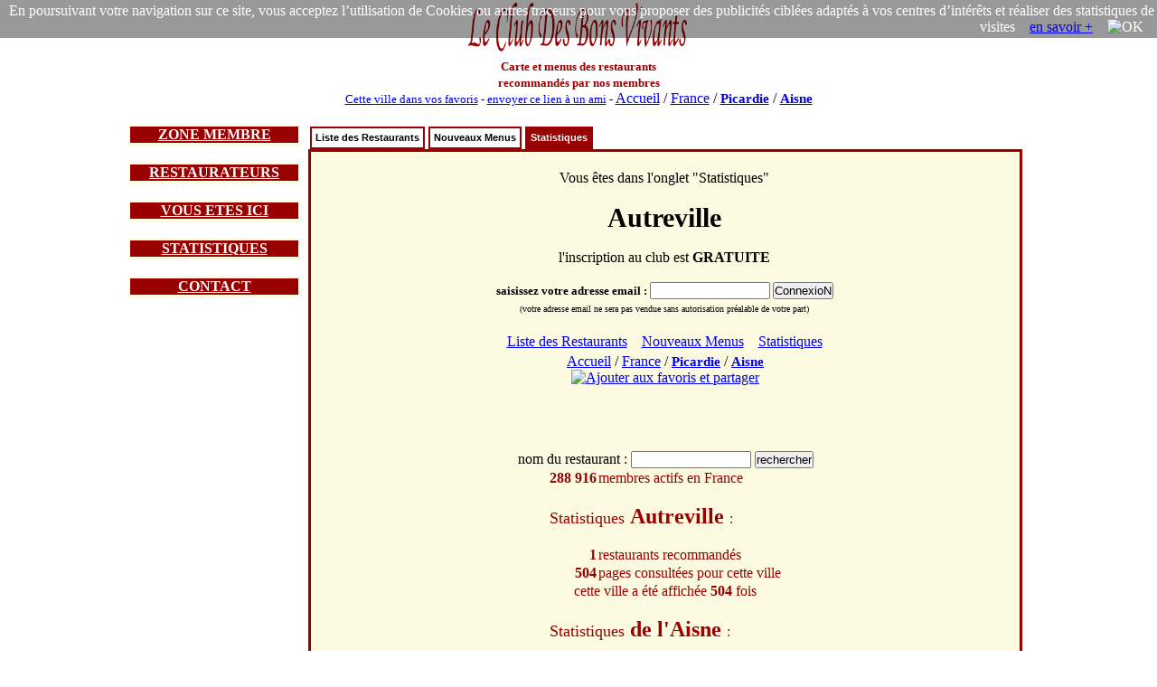

--- FILE ---
content_type: text/html; charset=iso-8859-1
request_url: https://www.leclubdesbonsvivants.com/restaurant/Picardie/Aisne/Autreville/statistiques.2.html
body_size: 5083
content:

 <!DOCTYPE html>
 <HTML>
  <HEAD>
  <TITLE>  restaurants à Autreville : Statistiques </TITLE>
  <META HTTP-EQUIV="Cache-Control" Content="public">
  <META HTTP-EQUIV="Pragma" Content="no-cache">
  <META HTTP-EQUIV="Cache" Content="public">
  <META HTTP-EQUIV="Expires" Content="Sat, 21 Feb 2026 15:52:36">

  <meta NAME="Date" content="Sun, 21 Dec 2025 15:52:36 GMT">
  <meta NAME="date-creation-yyyymmdd" content="20251221">
  <meta NAME="Last-Modified" content="Sun, 21 Dec 2025 15:52:36 GMT">
  <meta NAME="date-revision-yyyymmdd" content="20251221">

  <META NAME="description" CONTENT="Le Club Des Bons Vivants : restaurants de Autreville : Statistiques">
  <meta NAME="abstract" CONTENT="Le Club Des Bons Vivants : restaurants de Autreville : Statistiques">
  <META NAME="topic" CONTENT="Le Club Des Bons Vivants : restaurants de Autreville : Statistiques">
  <META NAME="category" CONTENT="restaurant">
  <META NAME="rating" CONTENT="restaurant">
  <META NAME="Keywords" CONTENT="restaurants, menus, bonnes adresses, recommande, Autreville, Le Club Des Bons Vivants, Statistiques">
  <META NAME="author" LANG="fr" CONTENT="Le Club Des Bons Vivants">
  <META NAME="copyright" CONTENT="Le Club Des Bons Vivants">
  <META NAME="language" CONTENT="fr">
  <META NAME="Identifier-URL" CONTENT="www.leclubdesbonsvivants.com">
  <META NAME="Publisher" CONTENT="Le Club Des Bons Vivants">
  <meta NAME="copyright" CONTENT="Le Club Des Bons Vivants">
  <meta NAME="distribution" CONTENT="global">

  <META NAME="Robots" CONTENT="index, follow">
  <META NAME="googlebot" CONTENT="noarchive">
  <META NAME="Revisit-After" CONTENT="10 days">
  
<META name="oxado_keywords" contents="restaurant,gastronomie,vin,auberge,Autreville">
<META HTTP-EQUIV="Content-Type" content="text/html; charset=iso-8859-1">
<META HTTP-EQUIV="Content-Language" content="fr">
<link rel="icon" type="image/x-icon" href="https://www.leclubdesbonsvivants.com/favicon.ico">
<link rel="shortcut icon" type="image/x-icon" href="https://www.leclubdesbonsvivants.com/favicon.ico">

<style type="text/css">

ul#tabnav {
font: bold 11px verdana, arial, sans-serif;
list-style-type: none;
list-style-position:inside;
padding-bottom: 25px;
margin: 0;
padding:0;
color: #900;
}

ul#tabnav li {
float: left;
height: 21px;
background-color: #fff;
margin: 2px 2px 0 2px;
border: 2px solid #900;
}

ul#tabnav li a {
color: #000;
}

ul#tabnav li.active {
border-bottom: 2px solid #900;
background-color: #900;
}

ul#tabnav li.active a {
color: #fff;
}

#tabnav a {
float: left;
display: block;
color: #fff;
text-decoration: none;
padding: 4px;
}

#tabnav a:hover {
border-bottom: 2px solid #900;
background: #900;
color: #fff;
}

</style>

<script type="text/javascript">

/***********************************************
* Bookmark site script- © Dynamic Drive DHTML code library (www.dynamicdrive.com)
* This notice MUST stay intact for legal use
* Visit Dynamic Drive at https://www.dynamicdrive.com/ for full source code
***********************************************/

function bookmarksite(title, url)
{
  if (document.all)
  {
    window.external.AddFavorite(url, title);
  }
  if (window.sidebar)
  {
    window.sidebar.addPanel(title, url, "");
  }
}
</script>

<script type="text/javascript">
function visibilite(thingId)
{
  var targetElement;
  targetElement = document.getElementById(thingId) ;
  if (targetElement.style.display == "none")
  {
    targetElement.style.display = "" ;
  } else {
    targetElement.style.display = "none" ;
  }
}
</script>

<script> var nom_var_tab = document.getElementById("id_tableau"); </script>
<script type="text/javascript" src="https://www.leclubdesbonsvivants.com/trier.js"></script>


<script>
function legcook(){
document.getElementById('legcooki');
legcooki.style.display='none';
document.cookie = 'veriflcdbv=1; ; path=/';
}
</script>
<style>
*{margin:0;padding:0;}
</style>

</HEAD>

<body  text="#000000"  >

<div style="position:relative;">
<div id="legcooki" style="text-align:right;padding:3px;color:#FFFFFF;position:absolute;top:0;right:0;background: rgba(0, 0, 0, 0.4);">
En poursuivant votre navigation sur ce site, vous acceptez l’utilisation de Cookies ou autres traceurs pour vous proposer des publicités ciblées adaptés à vos centres d’intérêts et réaliser des statistiques de visites &nbsp;&nbsp;&nbsp;<a href="https://www.google.com/policies/technologies/cookies/">en savoir +</a> &nbsp;&nbsp;&nbsp;<img onclick="legcook();" style="cursor:pointer;"  title="OK" alt="OK">&nbsp;&nbsp;&nbsp;
</div>
</div>

<center>
<table width="1000" border="0" align="center"  cellspacing="0">
<tr>

<td   valign="middle" >
<center>
<a href="https://www.leclubdesbonsvivants.com/restaurant/Le-Club-Des-Bons-Vivants.0.html" target="_self"
title="Le Club Des Bons Vivants : Cartes et Menus des Restaurants en France"  >
<img src="/images/Le-Club-Des-Bons-Vivants.gif"  title="Le Club Des Bons Vivants" alt="Le Club Des Bons Vivants"  border="no" width="250" height="60">
</a><br>
<font size="2" color="#990000">
<b>Carte et menus des restaurants<br>recommandés par nos membres</b>
</font>
</center>
</td>
<td  valign="middle" align="center" >

  
<script type="text/javascript" src="https://www.LeClubDesBonsVivants.com/alternativeskyboard728..js"></script></td>
</tr>

<tr>
<td colspan="2">
<center>
<font size="2">
<a href="javascript:bookmarksite(' LeClubDesBonsVivants restaurants à Autreville : Statistiques', 'https://www.leclubdesbonsvivants.com/restaurant/Picardie/Aisne/Autreville/statistiques.2.html');">Cette ville dans vos favoris</a>
-
<a href="mailto:?subject=les restaurants Autreville : Statistiques&amp;body=clic sur ce lien et tu decouvriras les restaurants de Autreville, situe dans le departement 02 Aisne   %0A%0A https://www.leclubdesbonsvivants.com/restaurant/Picardie/Aisne/Autreville/statistiques.2.html">envoyer ce lien à un ami</a>
-
<font face="Times New Roman, Times, serif" size="3">
<a href="https://www.leclubdesbonsvivants.com/restaurant/liste-des-departements.0.html" target="_self"
title="Le Club Des Bons Vivants : restaurants Liste des Départements"  >
Accueil</a> /
<a href="https://www.leclubdesbonsvivants.com/restaurant/liste-des-departements.0.html" target="_self"
title="Le Club Des Bons Vivants : restaurants Liste des Départements"  >
France</a> /
<H4 style="font-size:15px; display:inline;"><a href="https://www.leclubdesbonsvivants.com/restaurant/Picardie/Picardie.0.html" target="_self"
title="Le Club Des Bons Vivants : restaurants Picardie"  >
Picardie</a></H4> /
<H3 style="font-size:15px; display:inline;"><a href="https://www.leclubdesbonsvivants.com/restaurant/Picardie/Aisne/Aisne.0.html" target="_self"
title="Le Club Des Bons Vivants : restaurants de l'Aisne 02" >
Aisne</a></H3>
</font>

</center>
</td>
</tr>
</table>


<br>

<table width="1000" border="0" align="center" >
<tr>
<td width="200" valign="top">

<table border="0" width="190" align="center" bgcolor="#FCFAE1"  style="border-color:#990000;border-width:1;border-style:solid">
<tr>
<td bgcolor="#990000" >
<center>
<font size="3" color="#FCFAE1" >
<a href="javascript:visibilite('zonemembre');" style=" color: #fff; ">
<b>ZONE MEMBRE</b>
</a>
</font>
</center>
</td>
</tr>
<tr>
<td>
<div id="zonemembre" style="display:none;">
<table cellpadding="4">
<tr>
<td>

  <font size="2">
  L'inscription gratuite permet de<br>
  - Voir les menus<br>
  - Choisir ses restos préférés<br>

  - Recommander un restaurant<br>
  <br>
  <center>
  <font size="2">
  <form method="post" action="https://www.leclubdesbonsvivants.com/membre/france2.html">
  <b>Email&nbsp;:&nbsp;</b><input type="text" name="m" size="15">
  <input type="hidden" name="voir" value="1">
  <br>
  <input type="submit" name="Submit" value="ConnexioN" >
  </form>
  </font>
  </center>
  </font>
</td>
</tr>
</table>
</div>
</td>
</tr>
</table>

<br>

<table border="0" width="190" align="center" bgcolor="#FCFAE1" style="border-color:#990000;border-width:1;border-style:solid">
<tr>
<td bgcolor="#990000" >
<center>
<font size="3" color="#FCFAE1" >
<a href="javascript:visibilite('restaurateur');" style=" color: #fff; ">
<b>RESTAURATEURS</b>
</a>
</font>
</center>
</td>
</tr>
<tr>
<td>
<div id="restaurateur" style="display:none;">
<table cellpadding="4">
<tr>
<td>
<font size="3">
- <b><a href="https://www.leclubdesbonsvivants.com/restaurateur/mode-d-emploi.0.html" target="_self" title="restaurateurs : Mode d'emploi">Mode d'emploi</a></b><br>
- <b><a href="https://www.leclubdesbonsvivants.com/restaurateur/mise-a-jour.1.html" target="_self" title="restaurateurs : Inscription, Mise à jour">Inscription, Mise à jour</a></b><br>
- <b><a href="https://www.leclubdesbonsvivants.com/restaurateur/partenariat.2.html" target="_self" title="restaurateurs : Partenariat">Partenariat</a></b><br>
- <b><a href="https://www.leclubdesbonsvivants.com/restaurateur/demande-d-autocollant.3.html" target="_self" title="restaurateurs : Demande d'autocollant">Demande d'autocollant</a></b><br>
<br>
</font>
<center>
<font size="2">
<form target="_self" method="post" action="https://www.leclubdesbonsvivants.com/restaurateur/recherche.1.html">
n° de téléphone du restaurant :
<input type="hidden" name="recherche" value="ok" >
<input type="text" name="numtelresto" size="15" >
<input type="submit" name="Submit" value="rechercher" > </form>
<br>OU<form target="_self" method="post" action="https://www.leclubdesbonsvivants.com/recherche.html">
nom du restaurant :<br>
<input type="hidden" name="recherche" value="ok" >
<input type="hidden" name="dep" value="02" >
<input type="text" name="nom" size="15" >
<input type="submit" name="Submit" value="rechercher" > </form>
</center>
</font>
<a target="_blank" href="https://www.LeClubDesBonsVivants.com/restaurateur/pub180.0.html" ><img src="https://www.LeClubDesBonsVivants.com/images/autopromo180.gif"  border="0" ></a>
</td>
</tr>
</table>
</div>
</td>
</tr>
</table>

<br>

<table border="0" width="190" align="center" bgcolor="#FCFAE1" style="border-color:#990000;border-width:1;border-style:solid">
<tr>
<td bgcolor="#990000" >
<center>
<font size="3" color="#FCFAE1" >
<a href="javascript:visibilite('ici');" style=" color: #fff; ">
<b>VOUS ETES ICI</b>
</a>
</font>
</center>
</td>
</tr>
<tr>
<td>
<div id="ici" style="display:none;">
<table cellpadding="4" width="98%" align="center">
<tr>
<td>
<font size="2">

- <a href="https://www.leclubdesbonsvivants.com/restaurant/Le-Club-Des-Bons-Vivants.0.html" target="_self"
title="Le Club Des Bons Vivants : Cartes et Menus des Restaurants en France"><b>France</b></a>
<br>
  &nbsp;&nbsp;- <a href="https://www.leclubdesbonsvivants.com/restaurant/liste-des-departements.0.html" target="_self"
  title="Le Club Des Bons Vivants : restaurants en France : Liste des Départements">Liste des Départements</a><br>
    &nbsp;&nbsp;- <a href="https://www.leclubdesbonsvivants.com/restaurant/carte-de-france.1.html" target="_self"
  title="Le Club Des Bons Vivants : restaurants en France : Carte de France">Carte de France</a><br>
    &nbsp;&nbsp;- <a href="https://www.leclubdesbonsvivants.com/restaurant/videos.2.html" target="_self"
  title="Le Club Des Bons Vivants : restaurants en France : Vidéos à voir">Vidéos à voir</a><br>
    &nbsp;&nbsp;- <a href="https://www.leclubdesbonsvivants.com/restaurant/statistiques.3.html" target="_self"
  title="Le Club Des Bons Vivants : restaurants en France : Statistiques">Statistiques</a><br>
  - <b><a href="https://www.leclubdesbonsvivants.com/restaurant/Picardie/Aisne/Aisne.0.html" target="_self"
title="Le Club Des Bons Vivants : restaurants de l'Aisne 02 : Aisne">Aisne</a></b><br>
  &nbsp;&nbsp;- <a href="https://www.leclubdesbonsvivants.com/restaurant/Picardie/Aisne/liste-des-restaurants.0.html" target="_self"
  title="Le Club Des Bons Vivants : restaurants de l'Aisne 02 : Liste des Restaurants">Liste des Restaurants</a><br>
    &nbsp;&nbsp;- <a href="https://www.leclubdesbonsvivants.com/restaurant/Picardie/Aisne/carte-du-departement.1.html" target="_self"
  title="Le Club Des Bons Vivants : restaurants de l'Aisne 02 : Carte du Département">Carte du Département</a><br>
    &nbsp;&nbsp;- <a href="https://www.leclubdesbonsvivants.com/restaurant/Picardie/Aisne/liste-des-villes.2.html" target="_self"
  title="Le Club Des Bons Vivants : restaurants de l'Aisne 02 : Liste des Villes">Liste des Villes</a><br>
    &nbsp;&nbsp;- <a href="https://www.leclubdesbonsvivants.com/restaurant/Picardie/Aisne/nouveaux-menus.3.html" target="_self"
  title="Le Club Des Bons Vivants : restaurants de l'Aisne 02 : Nouveaux Menus">Nouveaux Menus</a><br>
    &nbsp;&nbsp;- <a href="https://www.leclubdesbonsvivants.com/restaurant/Picardie/Aisne/statistiques.4.html" target="_self"
  title="Le Club Des Bons Vivants : restaurants de l'Aisne 02 : Statistiques">Statistiques</a><br>
  </td>
</tr>
<tr>
<td bgcolor="#DDDDDD">
<font size="2">
- <b><a href="https://www.leclubdesbonsvivants.com/restaurant/Picardie/Aisne/Autreville/Autreville.0.html" target="_self"
title="Le Club Des Bons Vivants : restaurants à Autreville">Autreville</a></b><br>
  &nbsp;&nbsp;- <a href="https://www.leclubdesbonsvivants.com/restaurant/Picardie/Aisne/Autreville/liste-des-restaurants.0.html" target="_self"
  title="Le Club Des Bons Vivants : restaurants à Autreville : Liste des Restaurants">Liste des Restaurants</a><br>
    &nbsp;&nbsp;- <a href="https://www.leclubdesbonsvivants.com/restaurant/Picardie/Aisne/Autreville/nouveaux-menus.1.html" target="_self"
  title="Le Club Des Bons Vivants : restaurants à Autreville : Nouveaux Menus">Nouveaux Menus</a><br>
    &nbsp;&nbsp;- <a href="https://www.leclubdesbonsvivants.com/restaurant/Picardie/Aisne/Autreville/statistiques.2.html" target="_self"
  title="Le Club Des Bons Vivants : restaurants à Autreville : Statistiques">Statistiques</a><br>
  </td>
</tr>
<tr>
<td>
<font size="2">
- <b>Restaurant</b><br>
  &nbsp;&nbsp;- Carte et Menus<br>
    &nbsp;&nbsp;- Plan d'Accès<br>
    &nbsp;&nbsp;- Réservation<br>
    &nbsp;&nbsp;- Livre d'Or<br>
    &nbsp;&nbsp;- Statistiques<br>
  <!-- version imprimable <body onLoad='javascript:window.print()'> -->
</font>
</td>
</tr>
</table>
</div>
</td>
</tr>
</table>

<br>


<table border="0" width="190" align="center" bgcolor="#FCFAE1" style="border-color:#990000;border-width:1;border-style:solid">
<tr>
<td bgcolor="#990000" >
<center>
<font size="3" color="#FCFAE1" >
<a href="javascript:visibilite('statistiques');" style=" color: #fff; ">
<b>STATISTIQUES</b>
</a>
</font>
</center>
</td>
</tr>
<tr>
<td>
<div id="statistiques" style="display:none;">
<table border="0" >
<tr>
<td align="right">
<font size="2">
<b>660 997</b>
</font>
</td>
<td>
<font size="2">
membres
</font>
</td>
</tr>
<!--
<tr>
<td align="right">
<font size="2">
<b>288 916</b>
</font>
</td>
<td>
<font size="2">
membres actifs
</font>
</td>
</tr>
<tr>
-->
<td align="right">
<font size="2">
<b>38 376</b>
</font>
</td>
<td>
<font size="2">
livres d'or<br>
</font>
</td>
</tr>
<tr>
<td align="right">
<font size="2">
<b>18 718</b>
</font>
</td>
<td>
<font size="2">
restaurants<br>
</font>
</td>
</tr>
<!--
<tr>
<td align="right">
<font size="2">
<b>56 916</b>
</font>
</td>
<td>
<font size="2">
pages scannées<br>
</font>
</td>
</tr>
-->
<tr>
<td align="right">
<font size="2">
<b>1 908</b>
</font>
</td>
<td>
<font size="2">
nouveaux menus<br>
</font>
</td>
</tr>
<!--
<tr>
<td align="right">
<font size="2">
<b>5 599</b>
</font>
</td>
<td>
<font size="2">
nouvelles pages
</font>
</td>
</tr>
-->
</table>
</div>
</td>
</tr>
</table>

<br>

<table border="0" width="190" align="center" bgcolor="#FCFAE1" style="border-color:#990000;border-width:1;border-style:solid">
<tr>
<td bgcolor="#990000" >
<center>
<font size="3" color="#FCFAE1" >
<a href="javascript:visibilite('contact');" style=" color: #fff; ">
<b>CONTACT</b>
</a>
</font>
</center>
</td>
</tr>
<tr>
<td>
<div id="contact" style="display:none;">
<table cellpadding="4">
<tr>
<td>
<center>
<font size="3">pour contacter<br>les membres du bureau<br></font><br>
<font size="3"><a href="mailto:permanence%20AROBASE%20LeClubDesBonsVivants.com?body=protection anti-spam : changez dans l'adresse email le terme : AROBASE par @%0A%0Aprecisez vos coordonnes postales et telephoniques : %0A%0A  votre nom : %0A  nom de votre restaurant (si vous etes restaurateur) : %0A  adresse : %0A  telephone fixe : %0A  telephone portable : %0A  objet de la demande : %0A%0Ahttps://www.leclubdesbonsvivants.com/restaurant/Picardie/Aisne/Autreville/statistiques.2.html%0A%0A">email</a></font>
<br><font size="1">protection anti-spam<br><b>changez " AROBASE " par "@"</b></font>
<br><br>
<font size="2">© Le Club Des Bons Vivants <br>34 bis rue des réserves <br>63160 BILLOM<br></font>
</center>
</center>
</td>
</tr>
</table>
</div>
</tr>
</table>

</td>

<td width="800" valign="top">

<table border="0" width="790" align="center" cellspacing="0" >
<tr>
<td >

<ul id="tabnav">
  <li >  <a href="https://www.leclubdesbonsvivants.com/restaurant/Picardie/Aisne/Autreville/liste-des-restaurants.0.html" target="_self"
  title="Le Club Des Bons Vivants : restaurants à Autreville : Liste des Restaurants">Liste des Restaurants</a>
  </li>
    <li >  <a href="https://www.leclubdesbonsvivants.com/restaurant/Picardie/Aisne/Autreville/nouveaux-menus.1.html" target="_self"
  title="Le Club Des Bons Vivants : restaurants à Autreville : Nouveaux Menus">Nouveaux Menus</a>
  </li>
    <li class="active"><H2 style="font-size:11px; display:inline;">  <a href="https://www.leclubdesbonsvivants.com/restaurant/Picardie/Aisne/Autreville/statistiques.2.html" target="_self"
  title="Le Club Des Bons Vivants : restaurants à Autreville : Statistiques">Statistiques</a>
  </H2></li>
  </ul>

</td>
</tr>
<tr>
<td bgcolor="#FCFAE1" align="center" style="border-color:#990000;border-width:1;border-style:solid">
<table >
<tr>
<td  align="center" valign="middle">
<br>
Vous êtes dans l'onglet "Statistiques"
<br>
<br>
<center>
<b><H1 style="font-size:30px; display:inline;">Autreville</H1> </b>
</center>
<br>  <form method="post" action="https://www.leclubdesbonsvivants.com/membre/france2.html">
l'inscription au club est <b>GRATUITE</b><br><br>

<font size="2">
<b>saisissez votre adresse email&nbsp;:&nbsp;</b><input type="text" name="m" size="15">
<input type="hidden" name="voir" value="1">

<input type="submit" name="Submit" value="ConnexioN" ><br>
<font size="1">(votre adresse email ne sera pas vendue sans autorisation préalable de votre part)</font>  </form>
</font><br>
<table bgcolor="#FCFAE1" align="center">
<tr><td>
  &nbsp;&nbsp; <a href="https://www.leclubdesbonsvivants.com/restaurant/Picardie/Aisne/Autreville/liste-des-restaurants.0.html" target="_self"
  title="Le Club Des Bons Vivants : restaurants à Autreville : Liste des Restaurants">Liste&nbsp;des&nbsp;Restaurants</a>
    &nbsp;&nbsp; <a href="https://www.leclubdesbonsvivants.com/restaurant/Picardie/Aisne/Autreville/nouveaux-menus.1.html" target="_self"
  title="Le Club Des Bons Vivants : restaurants à Autreville : Nouveaux Menus">Nouveaux&nbsp;Menus</a>
    &nbsp;&nbsp; <a href="https://www.leclubdesbonsvivants.com/restaurant/Picardie/Aisne/Autreville/statistiques.2.html" target="_self"
  title="Le Club Des Bons Vivants : restaurants à Autreville : Statistiques">Statistiques</a>
  
&nbsp;&nbsp; </td></tr></table>


</td>
<td valign="middle" align="center" >


<script type="text/javascript" src="https://www.LeClubDesBonsVivants.com/alternativeskyboard300.Aut.js"></script>
</td>
</tr>
</table>




<font face="Times New Roman, Times, serif" size="3">
<a href="https://www.leclubdesbonsvivants.com/restaurant/liste-des-departements.0.html" target="_self"
title="Le Club Des Bons Vivants : restaurants Liste des Départements"  >
Accueil</a> /
<a href="https://www.leclubdesbonsvivants.com/restaurant/liste-des-departements.0.html" target="_self"
title="Le Club Des Bons Vivants : restaurants Liste des Départements"  >
France</a> /
<H4 style="font-size:15px; display:inline;"><a href="https://www.leclubdesbonsvivants.com/restaurant/Picardie/Picardie.0.html" target="_self"
title="Le Club Des Bons Vivants : restaurants Picardie"  >
Picardie</a></H4> /
<H3 style="font-size:15px; display:inline;"><a href="https://www.leclubdesbonsvivants.com/restaurant/Picardie/Aisne/Aisne.0.html" target="_self"
title="Le Club Des Bons Vivants : restaurants de l'Aisne 02" >
Aisne</a></H3><br>

  <!-- AddThis Button BEGIN -->
  <script type="text/javascript">
  var addthis_config = {
    data_track_clickback: true
  }
  </script>
  <a class="addthis_button" href="https://www.addthis.com/bookmark.php?v=250&amp;pub=leclub"><img src="https://s7.addthis.com/static/btn/v2/lg-share-fr.gif" width="125" height="16" alt="Ajouter aux favoris et partager" style="border:0"/></a><script type="text/javascript" src="https://s7.addthis.com/js/250/addthis_widget.js#pub=leclub"></script>
  <!-- AddThis Button END -->

  <!-- google Votre site +1 debut -->
  <!-- Placez cette balise à l endroit où vous souhaitez que le bouton +1 s affiche -->
<div class="g-plusone"></div>
  <!-- google Votre site +1 fin -->
<br>
  <br><script type="text/javascript" src="https://www.LeClubDesBonsVivants.com/alternativeskyboard600.Aut.js"></script><br></font>
<br><form target="_self" method="post" action="https://www.leclubdesbonsvivants.com/recherche.html">
nom du restaurant :
<input type="hidden" name="recherche" value="ok" >
<input type="hidden" name="dep" value="02" >
<input type="text" name="nom" size="15" >
<input type="submit" name="Submit" value="rechercher" > </form>
</center>
  <table border="0" align="center">
  <tr>
  <td>
  <font size="3" color="#990000">
  <b>288 916</b>
  </font>
  </td>
  <td>
  <font size="3" color="#990000"> membres actifs en France <br>
  </font>
  </td>
  </tr>

  <tr>
  <td colspan="2">
  <font size="3" color="#990000">
  <br>         <font size="4" color="#990000">Statistiques</b></font><font size="5"  color="#990000"> <b>Autreville </b></font> :
  <br><br></font>
  </td>
  </tr>
  <tr>
  <td align="right"><font size="3" color="#990000">

  <b>1</b> </font></td><td><font size="3" color="#990000">restaurants recommandés<br>    </font></td>
  </tr>
  <tr>
  <td align="right"><font size="3" color="#990000">

  <b>504</b> </font></td><td><font size="3" color="#990000">pages consultées pour cette ville  <!-- depuis 6 838 jours -->   </font></td>
  </tr>
  <tr>
  <td colspan="2" align="center"><font size="3" color="#990000">cette ville a été affichée <b>504</b> fois <!-- depuis 6 838 jours -->  <tr>
  <td colspan="2">
  <font size="3" color="#990000">
  <br>         <font size="4" color="#990000">Statistiques</b></font><font size="5"  color="#990000"> <b> de l'Aisne </b></font> :
  <br><br></font>
  </td>
  </tr>
  <tr>
  <td align="right">
  <font size="3" color="#990000">
  <b>3 013  </b> </font>
  </td>
  <td>
  <font size="3" color="#990000">membres depuis le 01/2006  </font>
  </td>
  </tr>
  <tr>
  <td align="right"><font size="3" color="#990000">

  <b>101</b> </font></td><td><font size="3" color="#990000">restaurants recommandés   </font></td></tr><tr><td align="right"><font size="3" color="#990000">

  <b>20</b> </font></td><td><font size="3" color="#990000">nouveaux menus </font></td></tr><tr><td align="right"><font size="3" color="#990000">

 <!--
  <b>352</b> </font></td><td><font size="3" color="#990000">pages de menus référencées   </font></td></tr><tr><td align="right"><font size="3" color="#990000">

  <b>66</b> </font></td><td><font size="3" color="#990000">nouvelles pages
 </font>
 -->
 </td>
    </td>
  </tr>





  </table><br><br>
<center>
  &nbsp;&nbsp; <a href="https://www.leclubdesbonsvivants.com/restaurant/Picardie/Aisne/Autreville/liste-des-restaurants.0.html" target="_self"
  title="Le Club Des Bons Vivants : restaurants à Autreville : Liste des Restaurants">Liste des Restaurants</a>
    &nbsp;&nbsp; <a href="https://www.leclubdesbonsvivants.com/restaurant/Picardie/Aisne/Autreville/nouveaux-menus.1.html" target="_self"
  title="Le Club Des Bons Vivants : restaurants à Autreville : Nouveaux Menus">Nouveaux Menus</a>
    &nbsp;&nbsp; <a href="https://www.leclubdesbonsvivants.com/restaurant/Picardie/Aisne/Autreville/statistiques.2.html" target="_self"
  title="Le Club Des Bons Vivants : restaurants à Autreville : Statistiques">Statistiques</a>
  <br>
</center>
</td>
</tr>
<tr>
<td >

<ul id="tabnav">
  <li >
  <a href="https://www.leclubdesbonsvivants.com/restaurant/Picardie/Aisne/Autreville/liste-des-restaurants.0.html" target="_self"
  title="Le Club Des Bons Vivants : restaurants à Autreville : Liste des Restaurants">Liste des Restaurants</a>
  </li>
    <li >
  <a href="https://www.leclubdesbonsvivants.com/restaurant/Picardie/Aisne/Autreville/nouveaux-menus.1.html" target="_self"
  title="Le Club Des Bons Vivants : restaurants à Autreville : Nouveaux Menus">Nouveaux Menus</a>
  </li>
    <li class="active">
  <a href="https://www.leclubdesbonsvivants.com/restaurant/Picardie/Aisne/Autreville/statistiques.2.html" target="_self"
  title="Le Club Des Bons Vivants : restaurants à Autreville : Statistiques">Statistiques</a>
  </li>
  </ul>

</td>
</tr>
</table>
</td>
</tr>
</table>
</td>
</tr>
</table>
</td>
</tr>
</table>
<br><br>
<table width="1000" border="0" align="center" bgcolor="#FCFAE1"  style="border-color:#990000;border-width:1;border-style:solid"  cellspacing="0">
<tr>

<td width="400" rowspan="2" valign="middle" >
<a href="https://www.leclubdesbonsvivants.com/restaurant/Le-Club-Des-Bons-Vivants.0.html" target="_self"
title="Le Club Des Bons Vivants : Cartes et Menus des Restaurants en France"  >
<img src="/images/Le-Club-Des-Bons-Vivants.gif"  title="Le Club Des Bons Vivants" alt="Le Club Des Bons Vivants"  border="no" width="400" height="60">
</a>
</td>

<td>
<center>
<font size="2">
<a href="javascript:bookmarksite(' LeClubDesBonsVivants restaurants à Autreville : Statistiques', 'https://www.leclubdesbonsvivants.com/restaurant/Picardie/Aisne/Autreville/statistiques.2.html');">Cette ville dans vos favoris</a>
</font>
</center>
</td>

<td>
<center>
<font size="2">
<a href="mailto:?subject=les restaurants Autreville : Statistiques&amp;body=clic sur ce lien et tu decouvriras les restaurants de Autreville, situe dans le departement 02 Aisne   %0A%0A https://www.leclubdesbonsvivants.com/restaurant/Picardie/Aisne/Autreville/statistiques.2.html">envoyer ce lien à un ami</a>
</font>
</center>
</td>


</tr>
<tr>
<td colspan="2">
<center>
<font face="Times New Roman, Times, serif" size="3">
<a href="https://www.leclubdesbonsvivants.com/restaurant/liste-des-departements.0.html" target="_self"
title="Le Club Des Bons Vivants : restaurants Liste des Départements"  >
Accueil</a> /
<a href="https://www.leclubdesbonsvivants.com/restaurant/liste-des-departements.0.html" target="_self"
title="Le Club Des Bons Vivants : restaurants Liste des Départements"  >
France</a> /
<a href="https://www.leclubdesbonsvivants.com/restaurant/Picardie/Picardie.0.html" target="_self"
title="Le Club Des Bons Vivants : restaurants Picardie"  >
Picardie</a> /
<a href="https://www.leclubdesbonsvivants.com/restaurant/Picardie/Aisne/Aisne.0.html" target="_self"
title="Le Club Des Bons Vivants : restaurants de l'Aisne 02" >
Aisne</a>
</font>
<br>
<font size="2" color="#990000">
Carte et menus des restaurants recommandés par nos membres
</font>
</center>
</td>
</tr>
</table>

<br><a href="https://www.leclubdesbonsvivants.com/recherche/02/recherche.html" target="_self" title="recherche des restaurants de l'Aisne">recherche des restaurants de l'Aisne</a><br><br>


<!-- www.leclubdesbonsvivants.com -->
<!-- STATS GOOGLE -->
<script type="text/javascript">
var _gaq = _gaq || [];
_gaq.push(['_setAccount', 'UA-2351319-1']);
_gaq.push(['_setDomainName', 'leclubdesbonsvivants.com']);
_gaq.push(['_setAllowLinker', true]);
_gaq.push(['_trackPageview']);

(function() {
  var ga = document.createElement('script'); ga.type = 'text/javascript'; ga.async = true;
  ga.src = ('https:' == document.location.protocol ? 'https://ssl' : 'https://www') + '.google-analytics.com/ga.js';
  var s = document.getElementsByTagName('script')[0]; s.parentNode.insertBefore(ga, s);
})();
</script>
<script type="text/javascript">
var pageTracker = _gat._getTracker("UA-2351319-1");
pageTracker._initData();
  pageTracker._trackPageview('/restaurant/Picardie/Aisne/Autreville');
  </script>
  <!-- FIN STATS GOOGLE -->
  <font size="1"><a href=""></A></font>
<br><br>

<br>
</center>


<!-- google Votre site +1 bas debut -->
<!-- Placez cette ballise après la dernière balise Bouton +1. -->
<script type="text/javascript">
  window.___gcfg = {lang: 'fr'};

  (function() {
    var po = document.createElement('script'); po.type = 'text/javascript'; po.async = true;
    po.src = 'https://apis.google.com/js/platform.js';
    var s = document.getElementsByTagName('script')[0]; s.parentNode.insertBefore(po, s);
  })();
</script>
<!-- google Votre site +1 bas fin -->



</BODY>
</HTML>





--- FILE ---
content_type: text/html; charset=utf-8
request_url: https://accounts.google.com/o/oauth2/postmessageRelay?parent=https%3A%2F%2Fwww.leclubdesbonsvivants.com&jsh=m%3B%2F_%2Fscs%2Fabc-static%2F_%2Fjs%2Fk%3Dgapi.lb.en.2kN9-TZiXrM.O%2Fd%3D1%2Frs%3DAHpOoo_B4hu0FeWRuWHfxnZ3V0WubwN7Qw%2Fm%3D__features__
body_size: 159
content:
<!DOCTYPE html><html><head><title></title><meta http-equiv="content-type" content="text/html; charset=utf-8"><meta http-equiv="X-UA-Compatible" content="IE=edge"><meta name="viewport" content="width=device-width, initial-scale=1, minimum-scale=1, maximum-scale=1, user-scalable=0"><script src='https://ssl.gstatic.com/accounts/o/2580342461-postmessagerelay.js' nonce="pBSob0qRdkwQk-gUeQ3p1A"></script></head><body><script type="text/javascript" src="https://apis.google.com/js/rpc:shindig_random.js?onload=init" nonce="pBSob0qRdkwQk-gUeQ3p1A"></script></body></html>